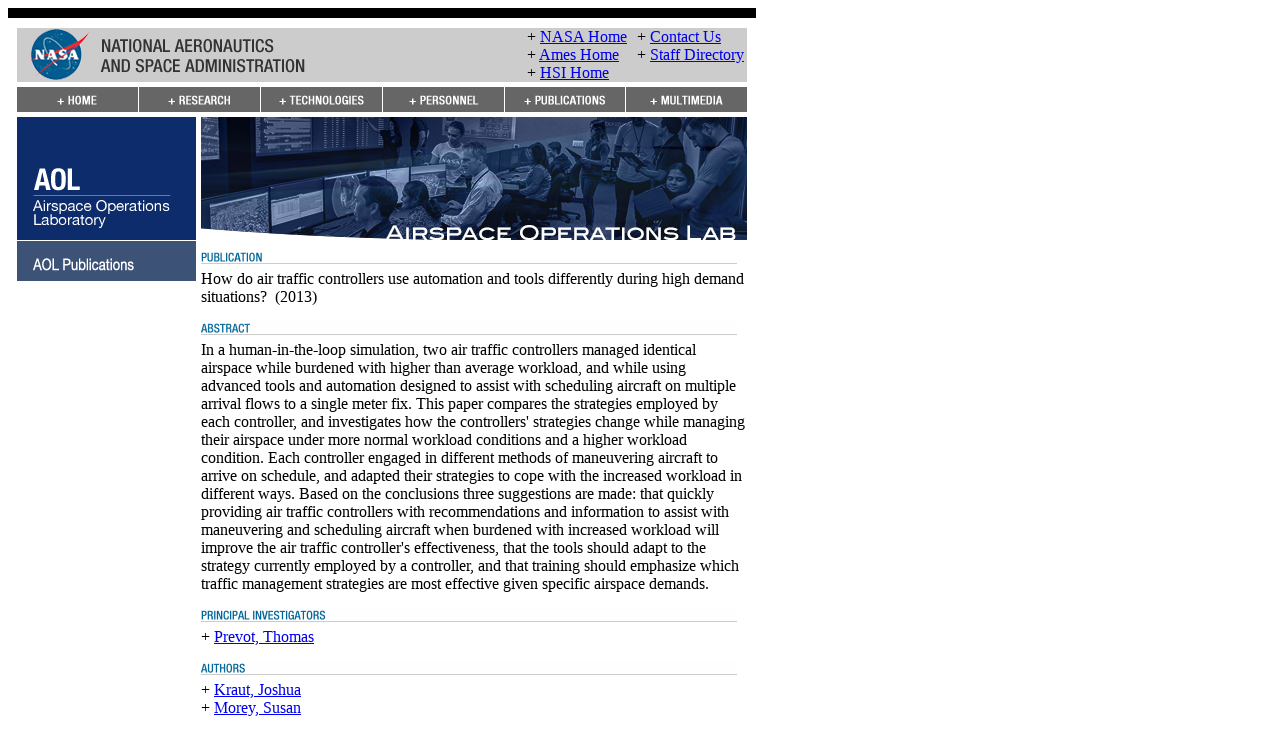

--- FILE ---
content_type: text/html; charset=UTF-8
request_url: https://hsi.arc.nasa.gov/groups/aol/publication_view.php?publication_id=2109
body_size: 26702
content:
<!DOCTYPE html PUBLIC "-//W3C//DTD XHTML 1.0 Transitional//EN"
	"http://www.w3.org/TR/xhtml1/DTD/xhtml1-transitional.dtd">

<html xmlns="http://www.w3.org/1999/xhtml">
	<head>
<!-- BEGIN META DATA SECTION -->
<meta http-equiv="content-type" content="text/html; charset=utf-8" />

<meta name="author" content="The Airspace Operations Laboratory (AOL) @ NASA Ames" />

<meta name="description" content="The Airspace Operations Laboratory (AOL) at NASA Ames provides a better understanding of roles, responsibilities, and requirements for human operators and automation in future air traffic management (ATM) systems." />

<meta name="keywords" content="Airspace, operations, lab, laboratory, AOL, NASA, air, traffic, management, ATM, aerospace, automation, NextGen, NAS, national, airspace, human, in the, loop, Dynamic, Airspace, Configuration, DAC, Multi-Sector, Planner, MSP, Separation, Assurance, Super-Density, Operations, Multi, Aircraft, Control, System, MACS, Aeronautical, Data, Link, Radar, Simulator, Drone, Drones, Unmanned, UTM, UAS, STEReO" />

<meta name="robots" content="index, follow" />
<!-- END META DATA SECTION -->

<title>Airspace Operations Lab @ NASA Ames - Publications</title>

<!-- BEGIN HEADER SECTION -->
<link rel="stylesheet" href="/css/styles.css" type="text/css" />
<link rel="stylesheet" href="/css/styles2.css" type="text/css" />
<link rel="stylesheet" href="/css/core.css" type="text/css" />
<link rel="stylesheet" href="/css/may-common.css" type="text/css" />
<style type="text/css" media="screen">
#contentArea { position: relative; }
.rollover-swap { display: none; }
.rollover-container:hover .rollover { display: none; }
.rollover-container:hover .rollover-swap { display: inline; }
</style>
 
<script language="JavaScript" type="text/javascript">
//<![CDATA[
<!--
function MM_preloadImages() {
	var d = document;
	
	if (d.images) {
		if (!d.MM_p) d.MM_p = new Array();
		
		var i, j = d.MM_p.length;
		var a = MM_preloadImages.arguments;

		for (i = 0; i < a.length; i++) {
			if (a[i].indexOf("#") != 0) {
				d.MM_p[j] = new Image;
				d.MM_p[j++].src = "" + a[i];
			}
		}
	}
}

function MM_swapImgRestore() {
	var i, x;
	var a = document.MM_sr;

	for (i = 0; a && i < a.length && (x = a[i]) && x.oSrc; i++)
		x.src = x.oSrc;
}

function MM_findObj(name, doc) {
	var elm;

	if (!doc) doc = document;

	if (doc.getElementById)
		elm = doc.getElementById(name);

	if (!elm && doc.getElementByName)
		elm = doc.getElementByName(name);

	return elm;
}

function MM_swapImage() {
	var i, j = 0, x;
	var a = MM_swapImage.arguments;
	
	document.MM_sr = new Array;
	
	for (i = 0; i < (a.length - 2); i += 3) {
		if ((x = MM_findObj(a[i])) != null) {
			document.MM_sr[j++] = x;
			
			if (!x.oSrc) x.oSrc = x.src;
			
			x.src = a[i + 2];
		}
	}
}

function MM_showHideLayers() {
	var i, p, v, obj;
	var args = MM_showHideLayers.arguments;

	for (i = 0; i < (args.length - 2); i += 3) {
		if ((obj = MM_findObj(args[i])) != null) {
			v = args[i + 2];
			
			if (obj.style) {
				obj = obj.style;
				v = (v == 'show') ? 'visible' : (v == 'hide') ? 'hidden' : v;
			}

			obj.visibility = v;
		}
	}
}

function MM_openBrWindow(theURL, winName, features) {
	window.open(theURL, winName, features);
}

function MM_openNewWindow(winURL, winName, winFeatures) {
	var _features = [ ];
	
	if (!('height' in winFeatures)) winFeatures.height = 300;
	if (!('width' in winFeatures)) winFeatures.width = 400;

	if ('pos' in winFeatures) {
		if (winFeatures.pos == 'center') {
			if (!('left' in winFeatures))
				winFeatures.left = (screen.width - winFeatures.width)/2;
			if (!('top' in winFeatures))
				winFeatures.top = (screen.height - winFeatures.height)/2;
		}

		delete winFeatures.pos;
	}

	if ('offset_x' in winFeatures && 'left' in winFeatures) {
		winFeatures.left += winFeatures.offset_x;
		delete winFeatures.offset_x;
	}

	if ('offset_y' in winFeatures && 'top' in winFeatures) {
		winFeatures.top += winFeatures.offset_y;
		delete winFeatures.offset_y;
	}
	
	for (var _key in winFeatures)
		_features.push(_key + "=" + winFeatures[_key]);
	
	window.open(winURL, winName, _features.join(','));
}

if (top.frames.length != 0)
	top.location = self.document.location;

//-->
//]]>
</script>

<script language="javascript" id="_fed_an_ua_tag" src="https://dap.digitalgov.gov/Universal-Federated-Analytics-Min.js?agency=NASA&subagency=ARC&dclink=true"></script>
<!-- END HEADER SECTION -->
	</head>
	<bodyMM_preloadImages('images/aol_main_graphic.jpg','images/aol_mainheader.gif','images/highlights_header.gif','images/navigation/leftnav/adrs_off.gif','images/navigation/leftnav/adrs_on.gif','images/navigation/leftnav/fuss_off.gif','images/navigation/leftnav/fuss_on.gif','images/navigation/leftnav/hdv_off.gif','images/navigation/leftnav/hdv_on.gif','images/navigation/leftnav/paav_off.gif','images/navigation/leftnav/paav_on.gif','images/navigation/leftnav/stereo_on.gif','images/navigation/leftnav/stereo_off.gif','images/navigation/leftnav/stereo_on.gif','images/navigation/leftnav/utm_off.gif','images/navigation/leftnav/utm_on.gif','images/navigation/leftnav/atd1_off.gif','images/navigation/leftnav/atd1_on.gif','images/navigation/leftnav/dac_off.gif','images/navigation/leftnav/dac_on.gif','images/navigation/leftnav/funalloc_off.gif','images/navigation/leftnav/funalloc_on.gif','images/navigation/leftnav/macs_off.gif','images/navigation/leftnav/macs_on.gif','images/navigation/leftnav/msp_off.gif','images/navigation/leftnav/msp_on.gif','images/navigation/leftnav/nyops_off.gif','images/navigation/leftnav/nyops_on.gif','images/navigation/leftnav/pastresearch_off.gif','images/navigation/leftnav/pastresearch_on.gif','images/navigation/leftnav/sa_off.gif','images/navigation/leftnav/sa_on.gif','images/navigation/leftnav/soar_off.gif','images/navigation/leftnav/soar_on.gif','images/navigation/leftnav/sdo_off.gif','images/navigation/leftnav/sdo_on.gif','images/navigation/leftnav/trac_off.gif','images/navigation/leftnav/trac_on.gif','images/navigation/topnav/home_off.gif','images/navigation/topnav/home_on.gif','images/navigation/topnav/multimedia_off.gif','images/navigation/topnav/multimedia_on.gif','images/navigation/topnav/personnel_off.gif','images/navigation/topnav/personnel_on.gif','images/navigation/topnav/publications_off.gif','images/navigation/topnav/publications_on.gif','images/navigation/topnav/research_off.gif','images/navigation/topnav/research_on.gif','images/navigation/topnav/technologies_off.gif','images/navigation/topnav/technologies_on.gif','images/sh1th2.gif')>
		<noscript>
		<center>
			<font size="3" color="red">The nasa.gov site requires that JavaScripts be enabled in your browser. For instructions, <a target="_blank" href="#" class="navLnkRed">click here</a></font>
		</center>
		</noscript>
		<script>function collapse(themenu){
	var tehmenu = document.getElementById(themenu);
	
	if(tehmenu.style.display == "block"){
		tehmenu.style.display = "none";
	} else {
		tehmenu.style.display = "block";
	}
}</script>
		<!-- HIGH BANDWIDTH STARTS -->
<!-- BEGIN MENUS SECTION -->
		<!-- RESEARCH MENU -->
		<div id="research_menu" style="position:absolute; left:166px; top:126px; width:209px; height:119px; z-index:1; visibility:hidden;">
<table width="209" border="0" cellpadding="0" cellspacing="0" summary="" role='presentation'>
	<tr>
		<td rowspan="7" valign="top"><a href="javascript:;" onmouseover="MM_showHideLayers('research_menu','','hide','tech_menu','','hide')" onfocus="MM_showHideLayers('research_menu','','hide','tech_menu','','hide')"><img src="/images/spacer.gif" alt="" width="15" height="182" border="0" /></a></td>
		<td><a class="rollover-container" href="research/aam.php"><img class="rollover" src="images/navigation/leftnav/aam_on.gif" alt="" /><img class="rollover-swap" src="images/navigation/leftnav/aam_off.gif" alt="" /></a></td>
		<td rowspan="7" valign="top"><a href="javascript:;" onmouseover="MM_showHideLayers('research_menu','','hide','tech_menu','','hide')" onfocus="MM_showHideLayers('research_menu','','hide','tech_menu','','hide')"><img src="/images/spacer.gif" alt="" width="15" height="182" border="0" /></a></td>

	</tr>
	<tr>
		<td><a class="rollover-container" href="research/etm.php"><img class="rollover" src="images/navigation/leftnav/etm_on.gif" alt="" /><img class="rollover-swap" src="images/navigation/leftnav/etm_off.gif" alt="" /></a></td>

	</tr>
	<tr>
		<td><a class="rollover-container" href="research/fuss.php"><img class="rollover" src="images/navigation/leftnav/fuss_on.gif" alt="" /><img class="rollover-swap" src="images/navigation/leftnav/fuss_off.gif" alt="" /></a></td>

	</tr>
	<tr>
		<td><a class="rollover-container" href="research/paav.php"><img class="rollover" src="images/navigation/leftnav/paav_on.gif" alt="" /><img class="rollover-swap" src="images/navigation/leftnav/paav_off.gif" alt="" /></a></td>

	</tr>
	<tr>
		<td><a class="rollover-container" href="research/sdsp.php"><img class="rollover" src="images/navigation/leftnav/sdsp_on.gif" alt="" /><img class="rollover-swap" src="images/navigation/leftnav/sdsp_off.gif" alt="" /></a></td>

	</tr>
	<tr>
		<td><a class="rollover-container" href="research/stereo.php"><img class="rollover" src="images/navigation/leftnav/stereo_on.gif" alt="" /><img class="rollover-swap" src="images/navigation/leftnav/stereo_off.gif" alt="" /></a></td>

	</tr>
	<tr>
		<td><a class="rollover-container" href="research/pastresearch.php"><img class="rollover" src="images/navigation/leftnav/pastresearch_on.gif" alt="" /><img class="rollover-swap" src="images/navigation/leftnav/pastresearch_off.gif" alt="" /></a></td>

	</tr>

	<tr>
		<td colspan="3"><a href="javascript:;" onmouseover="MM_showHideLayers('research_menu','','hide','tech_menu','','hide')" onfocus="MM_showHideLayers('research_menu','','hide','tech_menu','','hide')"><img src="/images/spacer.gif" alt="" width="179" height="15" border="0" /></a></td>
	</tr>
</table>
		</div>

		<!-- TECHNOLOGIES MENU -->
		<div id="tech_menu" style="position:absolute; left:288px; top:126px; width:209px; height:145px; z-index:1; visibility:hidden;">
<table width="209" border="0" cellpadding="0" cellspacing="0" summary="" role='presentation'>
	<tr>
		<td rowspan="4" valign="top"><a href="javascript:;" onmouseover="MM_showHideLayers('research_menu','','hide','tech_menu','','hide')" onfocus="MM_showHideLayers('research_menu','','hide','tech_menu','','hide')"><img src="/images/spacer.gif" alt="" width="15" height="104" border="0" /></a></td>
		<td><a class="rollover-container" href="technologies/macs.php"><img class="rollover" src="images/navigation/leftnav/macs_on.gif" alt="" /><img class="rollover-swap" src="images/navigation/leftnav/macs_off.gif" alt="" /></a></td>
		<td rowspan="4" valign="top"><a href="javascript:;" onmouseover="MM_showHideLayers('research_menu','','hide','tech_menu','','hide')" onfocus="MM_showHideLayers('research_menu','','hide','tech_menu','','hide')"><img src="/images/spacer.gif" alt="" width="15" height="104" border="0" /></a></td>

	</tr>
	<tr>
		<td><a class="rollover-container" href="technologies/adrs.php"><img class="rollover" src="images/navigation/leftnav/adrs_on.gif" alt="" /><img class="rollover-swap" src="images/navigation/leftnav/adrs_off.gif" alt="" /></a></td>

	</tr>
	<tr>
		<td><a class="rollover-container" href="technologies/trac.php"><img class="rollover" src="images/navigation/leftnav/trac_on.gif" alt="" /><img class="rollover-swap" src="images/navigation/leftnav/trac_off.gif" alt="" /></a></td>

	</tr>
	<tr>
		<td><a class="rollover-container" href="technologies/uaspkit.php"><img class="rollover" src="images/navigation/leftnav/uaspkit_on.gif" alt="" /><img class="rollover-swap" src="images/navigation/leftnav/uaspkit_off.gif" alt="" /></a></td>

	</tr>

	<tr>
		<td colspan="3"><a href="javascript:;" onmouseover="MM_showHideLayers('research_menu','','hide','tech_menu','','hide')" onfocus="MM_showHideLayers('research_menu','','hide','tech_menu','','hide')"><img src="/images/spacer.gif" alt="" width="179" height="15" border="0" /></a></td>
	</tr>
</table>
		</div>
<!-- END MENUS SECTION -->
	
		<table class="tablespacing" width="748" border="0" cellpadding="0" cellspacing="0" bgcolor="#FFFFFF" summary="">
			<tr>
				<td colspan="3" height="10" bgcolor="#000000"><img border="0" alt="" height="10" width="1" src="/images/spacer.gif" /></td>
			</tr>
	
			<tr>
				<td colspan="3" height="10"><img border="0" alt="" height="10" width="1" src="/images/spacer.gif" /></td>
			</tr>
	
			<tr>
				<td rowspan="4" width="10"><img border="0" alt="" height="1" width="9" src="/images/spacer.gif" /></td>
	
				<td>
<!-- BEGIN TOP BANNER SECTION -->
	<table width="100%" border="0" cellspacing="0" cellpadding="0" bgcolor="#CCCCCC" summary="" role='presentation'>
		<tr class="headerInfo">
			<td width="510" valign="middle" class="headerdivider"><a href="http://www.nasa.gov/"><img src="/images/header-wide.gif" alt="Go to the NASA Homepage" width="288" height="51" border="0" /></a></td>

			<td width="110" valign="middle" class="headerdivider">
				<div class="slot">
					<span>+ </span><a href="http://www.nasa.gov/" target="_blank">NASA Home</a>
				</div>
	
				<div class="slot">
					<span>+ </span><a href="http://www.nasa.gov/centers/ames/home/index.html" target="_blank">Ames Home</a>
				</div>
	
				<div class="slot">
					<span>+ </span><a href="http://hsi.arc.nasa.gov/" target="_blank" title="Human Systems Integration Division">HSI Home</a>
				</div>
			</td>

			<td width="110" valign="middle">
				<div class="slot">
					<span>+ </span><a href="contact.php">Contact Us</a>
				</div>

				<div class="slot">
					<span>+ </span><a href="personnel.php">Staff Directory</a>
				</div>

				<div class="slot">
					&nbsp;
				</div>
			</td>
		</tr>
	</table>
<!-- END TOP BANNER SECTION -->
<!-- BEGIN TOP NAVIGATION BAR SECTION -->
<table width="100%" border="0" cellspacing="0" cellpadding="0" summary="" role='presentation'>
   <tr>
      <td colspan="6"><img src="/images/spacer.gif" alt="" width="1" height="5" border="0" /></td>
   </tr>
   <tr>
<td width="122">
         <a class="rollover-container" href="index.php" onmouseover="MM_showHideLayers('research_menu', '', 'hide', 'tech_menu', '', 'hide');" onfocus="MM_showHideLayers('research_menu', '', 'hide', 'tech_menu', '', 'hide');"><img class="rollover" src="images/navigation/topnav/home_off.gif" alt="" width="122" height="25" border="0" /><img class="rollover-swap" src="images/navigation/topnav/home_on.gif"  alt="" width="122" height="25" border="0" /></a>
      </td>
      <td width="122">
         <a class="rollover-container" href="research/research.php" onmouseover="MM_showHideLayers('research_menu', '', 'show', 'tech_menu', '', 'hide');" onfocus="MM_showHideLayers('research_menu', '', 'show', 'tech_menu', '', 'hide');"><img class="rollover" src="images/navigation/topnav/research_off.gif" alt="" width="122" height="25" border="0" /><img class="rollover-swap" src="images/navigation/topnav/research_on.gif"  alt="" width="122" height="25" border="0" /></a>
      </td>
      <td width="122">
         <a class="rollover-container" href="technologies/technologies.php" onmouseover="MM_showHideLayers('research_menu', '', 'hide', 'tech_menu', '', 'show');" onfocus="MM_showHideLayers('research_menu', '', 'hide', 'tech_menu', '', 'show');"><img class="rollover" src="images/navigation/topnav/technologies_off.gif" alt="" width="122" height="25" border="0" /><img class="rollover-swap" src="images/navigation/topnav/technologies_on.gif"  alt="" width="122" height="25" border="0" /></a>
      </td>
      <td width="122">
         <a class="rollover-container" href="personnel.php" onmouseover="MM_showHideLayers('research_menu', '', 'hide', 'tech_menu', '', 'hide');" onfocus="MM_showHideLayers('research_menu', '', 'hide', 'tech_menu', '', 'hide');"><img class="rollover" src="images/navigation/topnav/personnel_off.gif" alt="" width="122" height="25" border="0" /><img class="rollover-swap" src="images/navigation/topnav/personnel_on.gif"  alt="" width="122" height="25" border="0" /></a>
      </td>
      <td width="121">
         <a class="rollover-container" href="publications.php" onmouseover="MM_showHideLayers('research_menu', '', 'hide', 'tech_menu', '', 'hide');" onfocus="MM_showHideLayers('research_menu', '', 'hide', 'tech_menu', '', 'hide');"><img class="rollover" src="images/navigation/topnav/publications_off.gif" alt="" width="121" height="25" border="0" /><img class="rollover-swap" src="images/navigation/topnav/publications_on.gif"  alt="" width="121" height="25" border="0" /></a>
      </td>
      <td width="121">
         <a class="rollover-container" href="multimedia.php" onmouseover="MM_showHideLayers('research_menu', '', 'hide', 'tech_menu', '', 'hide');" onfocus="MM_showHideLayers('research_menu', '', 'hide', 'tech_menu', '', 'hide');"><img class="rollover" src="images/navigation/topnav/multimedia_off.gif" alt="" width="121" height="25" border="0" /><img class="rollover-swap" src="images/navigation/topnav/multimedia_on.gif"  alt="" width="121" height="25" border="0" /></a>
      </td>
   </tr>
   <tr>
      <td colspan="6"><img src="/images/spacer.gif" alt="" width="1" height="5" border="0" /></td>
   </tr>
</table>

<!-- END TOP NAVIGATION BAR SECTION -->
				</td>
	
				<td rowspan="4" width="10"><img border="0" alt="" height="1" width="9" src="/images/spacer.gif" /></td>
			</tr>
	
			<tr>
				<td>
					<!-- CONTENT AREA START -->
					<!-- Skip navigation link -->
					<a name="site" id="site"></a>
				  <table width="100%" border="0" cellpadding="0" cellspacing="0" summary="">
					  <tr>
						  <td valign="top" width="179">
							  <!-- Left Nav Bar starts -->
	
							  <table width="179" border="0" cellpadding="0" cellspacing="0" summary="">
								  <!-- BEGIN SECTION HEADING ================================= BEGIN SECTION HEADING -->
	
								  <tr>
									  <td valign="top">
										  <!-- open navbar table 2 -->
	
										  <table width="100%" border="0" cellpadding="0" cellspacing="0" summary="">
											  <tr>
												  <td valign="top">
<!-- BEGIN LEFT-SIDE GRAPHIC SECTION -->
<img src="images/aol_mainheader.gif" alt="Airspace Operations Lab Left-Side Header Image" width="179" height="123" border="0" />
<!-- END LEFT-SIDE GRAPHIC SECTION -->
												  </td>
											  </tr>
										  </table>
										  <!-- close navbar table 2 -->
									  </td>
								  </tr>
								  <!-- END SECTION HEADING ===================================== END SECTION HEADING -->
								  <!-- close navbar table 1 -->
							  </table>
							  <!-- Left Nav Bar ends -->
<!-- BEGIN SIDEBAR SECTION -->
	<table width="100%" border="0" cellspacing="0" cellpadding="0"  role="presentation">
		<tr>
			<td><img src="/images/spacer.gif" alt="" width="1" height="1" /></td>
		</tr>
		<tr>
			<td>
<img src="images/pubs_sideheader.gif" alt="Publications Sidebar Header" width="179" height="40" border="0" />
			</td>
		</tr>

	</table>
<!-- END SIDEBAR SECTION -->
						  </td>
	
						  <td width="5"><img border="0" alt="" height="1" width="5" src="/images/spacer.gif" /></td>
	
						  <td valign="top">
							  <table width="100%" border="0" cellspacing="0" cellpadding="0" summary="">
								  <tr>
									  <td>
<!-- BEGIN SITE GRAPHIC SECTION -->
<img src="images/aol_main_graphic.jpg" alt="Airspace Operations Lab Image Collage" width="546" height="123" border="0" />
<!-- END SITE GRAPHIC SECTION -->
									  </td>
								  </tr>
	
								  <tr>
									  <td><img src="/images/spacer.gif" alt="" width="1" height="10" border="0" /></td>
								  </tr>
							  </table>
<!-- BEGIN CONTENT SECTION -->
	<table width="100%" border="0" cellspacing="0" cellpadding="0" summary="" role="presentation">
		<tr>
			<td>
				<div class="headerLarge" style="padding-bottom:5px;"><img src="/images/pub_header.gif" alt="Publication Header" width="536" height="15" /></div>
				<div style="padding-bottom:15px;"><span class="boldTitle">How do air traffic controllers use automation and tools differently during high demand situations?</span>&nbsp; (2013)</div>
				<div class="headerLarge" style="padding-bottom:5px;"><img src="/images/abstract.gif" alt="Abstract Header" width="536" height="15" /></div>
<div>In a human-in-the-loop simulation, two air traffic controllers managed identical airspace while burdened with higher than average workload, and while using advanced tools and automation designed to assist with scheduling aircraft on multiple arrival flows to a single meter fix. This paper compares the strategies employed by each controller, and investigates how the controllers' strategies change while managing their airspace under more normal workload conditions and a higher workload condition. Each controller engaged in different methods of maneuvering aircraft to arrive on schedule, and adapted their strategies to cope with the increased workload in different ways. Based on the conclusions three suggestions are made: that quickly providing air traffic controllers with recommendations and information to assist with maneuvering and scheduling aircraft when burdened with increased workload will improve the air traffic controller's effectiveness, that the tools should adapt to the strategy currently employed by a controller, and that training should emphasize which traffic management strategies are most effective given specific airspace demands.</div>				<div class="headerLarge" style="margin-top:15px; padding-bottom:5px;"><img src="/images/private_investigator.gif" alt="Private Investigators Header" width="536" height="15" /></div>
				<div>+ <a href="/organization/personnel_view.php?personnel_id=123">Prevot, Thomas</a></div>
				<div  class="headerLarge" style="margin-top:15px; padding-bottom:5px;"><img src="/images/authors.gif" alt="Authors Header" width="536" height="15" /></div>
				<div>+ <a href="/organization/personnel_view.php?personnel_id=1118">Kraut, Joshua</a></div>
				<div>+ <a href="/organization/personnel_view.php?personnel_id=1206">Morey, Susan</a></div>
				<div>+ <a href="/organization/personnel_view.php?personnel_id=121">Mercer, Joey</a></div>
				<div>+ <a href="/organization/personnel_view.php?personnel_id=1248">Gomez, Ashley</a></div>
				<div>+ <a href="/organization/personnel_view.php?personnel_id=1249">Hunt, Sarah</a></div>
				<div>+ <a href="/organization/personnel_view.php?personnel_id=123">Prevot, Thomas</a></div>
				<div class="headerLarge" style="margin-top:15px; padding-bottom:5px;"><img src="/images/groups.gif" alt="Groups Header" width="536" height="15" /></div>
				<div>+ <a href="http://humansystems/groups/AOL/">Airspace Operations Laboratory (AOL)</a></div>
				<div class="headerLarge" style="margin-top:15px; padding-bottom:5px;"><img src="/images/keywords.gif" alt="Keywords Header" width="536" height="15" /></div>
<div>air, automation, controllers, demand, differently, during, high, situations, tools, traffic, use</div>				<div class="headerLarge" style="margin-top:15px; padding-bottom:5px;"><img src="/images/references.gif" alt="References Header" width="536" height="15" /></div>
<div>Proceedings of the AIAA Aviation 2013 Conference, Los Angeles, CA</div>				<div class="headerLarge" style="margin-top:15px; padding-bottom:5px;"><img src="/images/download.gif" alt="Download Header" width="536" height="15" /></div>
				<div>
					<img style="vertical-align:bottom;" src="/images/pdf_small.gif" alt="Adobe PDF Icon" width="16" height="16" />&nbsp; <a href="/publications/Kraut_Aviation_2013.pdf">Kraut_Aviation_2013.pdf</a>  (<a href="http://get.adobe.com/reader/" target="_blank">Download Acrobat Reader <img style="vertical-align:bottom;" src="/images/download_arrow.jpg" alt="Click to download Adobe Acrabat Reader" width="14" height="14" border="0" /></a></font>)<br />
					<img src="/images/spacer.gif" alt="" width="16" height="10" />&nbsp; (664KB) (<i>application/pdf</i>)
				    </div>
			</td>
		</tr>
	</table>
<!--
	<div style="height:30px;"></div>
-->
<!-- END CONTENT SECTION -->
						  </td>
					  </tr>
				  </table>
			    </td>
			</tr>
	
			<tr>
				<td><img src="/images/spacer.gif" alt="" width="1" height="30" border="0" /></td>
			</tr>
	
			<tr>
				<td>
<!-- BEGIN FOOTER SECTION -->
   <table width="100%" border="0" cellpadding="0" cellspacing="0" bgcolor="#CCCCCC" summary="" role="presentation">
      <tr>
         <td colspan="4"><img src="/images/spacer.gif" width="1" height="4" alt="" border="0" /></td>
      </tr>

      <tr>
         <td width="140" valign="top">
            <div>
               <a href="http://www.firstgov.gov" target="_blank"><img src="/images/logo_first_gov.gif" alt="Go to the First Gov Homepage" border="0" /></a>
            </div>
         </td>

         <td width="330" valign="top">
            <div class="footerInfo">
               <div>
                  <span>+ </span><a href="https://www.nasa.gov/about/index.html" target="_blank">About NASA</a>
               </div>

               <div>
                  <span>+ </span><a href="https://www.nasa.gov/about/highlights/HP_Privacy.html" target="_blank">NASA Privacy Statement</a> | <a href="https://www.nasa.gov/accessibility" target="_blank">Accessibility Statement</a>
               </div>

               <div>
                  <span>+ </span><a href="http://www.hq.nasa.gov/office/pao/FOIA/" target="_blank">Freedom of Information Act</a>
               </div>
            </div>
         </td>

         <td width="60" valign="top">
            <div style="margin-top:0;">
               <a href="http://www.nasa.gov"><img src="/images/logo_nasa.gif" alt="Go to the NASA - National Aeronautics and Space Administration Homepage" border="0" /></a>
            </div>
         </td>

         <td align="center" valign="top">
            <div class="footerInfo">
               <div>
                  Curator: <a href="mailto:phil.w.so@nasa.gov">Phil So</a>
               </div>

               <div>
                  NASA Official: <a href="mailto:joey.mercer@nasa.gov">Joey Mercer</a>
               </div>

               <div>
                  Last Updated: August 15, 2019
               </div>

            </div>
         </td>
      </tr>

      <tr>
         <td colspan="4"><img src="/images/spacer.gif" width="1" height="8" alt="" border="0" /></td>
      </tr>
   </table>
<!-- END FOOTER SECTION -->
				</td>
			</tr>
	
			<tr>
				<td colspan="3" height="10"><img border="0" alt="" height="10" width="1" src="/images/spacer.gif" /></td>
			</tr>
	
			<tr>
				<td colspan="3" height="10" bgcolor="#000000"><img border="0" alt="" height="10" width="1" src="/images/spacer.gif" /></td>
			</tr>
		</table>
	</body>
   </html>
